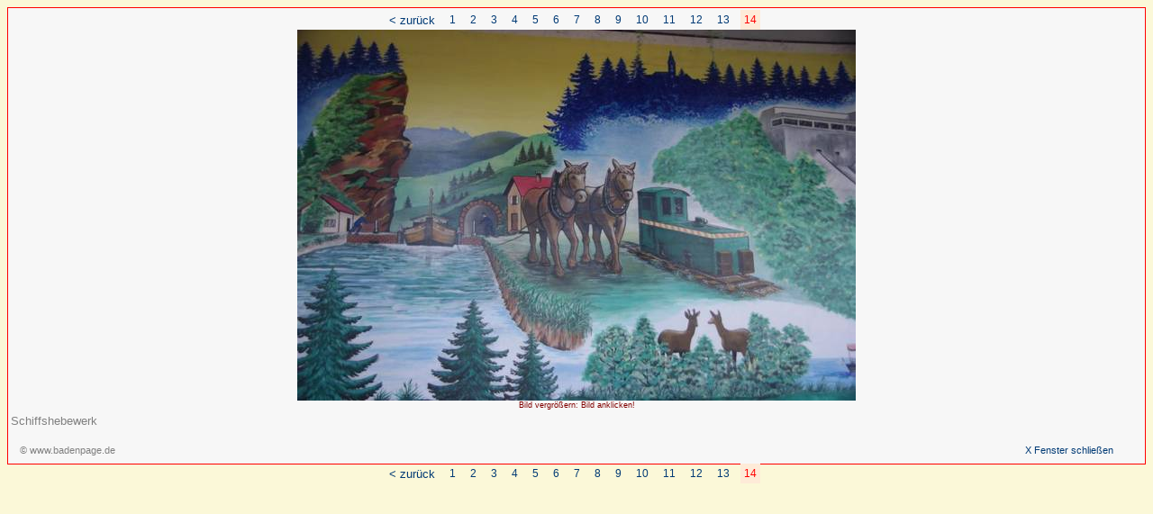

--- FILE ---
content_type: text/html; charset=iso-8859-1
request_url: https://www.badenpage.de/nl/excursies/excursies-in-de-region-elzas/schiffshebewerk/klick/14.html
body_size: 10452
content:
<?xml version="1.0" encoding="iso-8859-1"?>
<!DOCTYPE html
     PUBLIC "-//W3C//DTD XHTML 1.0 Transitional//EN"
     "http://www.w3.org/TR/xhtml1/DTD/xhtml1-transitional.dtd">
<html xmlns="http://www.w3.org/1999/xhtml" xml:lang="en" lang="en">
<head>
	<meta http-equiv="Content-Type" content="text/html; charset=iso-8859-1" />
	<base href="https://www.badenpage.de/" />
	<link rel="stylesheet" type="text/css" href="typo3temp/stylesheet_979240ee01.css" />
	<link rel="stylesheet" type="text/css" href="fileadmin/bp15/css/bp0.css" media="screen" />
	<link rel="stylesheet" type="text/css" href="fileadmin/bp15/css/menue.css" media="screen" />
	<link rel="stylesheet" type="text/css" href="fileadmin/bp15/css/bp0_print.css" media="print" />
	<link rel="stylesheet" type="text/css" href="fileadmin/bp15/css/noheader.css" media="screen" />
	<link rel="stylesheet" type="text/css" href="fileadmin/css/klick.css" media="screen" />
	<script src="fileadmin/bp15/js/useragent.js" type="text/javascript"></script>
<title>14</title>
	<meta name="generator" content="TYPO3 CMS" />
	<meta name="viewport" content="width=device-width, initial-scale=1.0" />
	<meta name="language" content="nl" />
	<meta name="keywords" content="Vakantie, Zwarte Woud, Vakantiewoningen, Appartementen, Vakantiehuizen, Hotels, Logementen, Excursies, Meer van Konstanz, Elzas, Bezienswaardigheden,tochtjes, Evenementen" />
	<meta name="description" content="Vakantie in het Zwarte Woud" />
	<meta name="robots" content="NOINDEX,FOLLOW" />
	<script type="text/javascript" src="typo3temp/javascript_93077bb238.js"></script>

<script type="text/javascript">
	/*<![CDATA[*/
<!--
if (version == "n3") {
img88_2c3e_0before_n=new Image(); img88_2c3e_0before_n.src = "fileadmin/gif/pfeil_tr_kl.gif"; 
img88_2c3e_0before_h=new Image(); img88_2c3e_0before_h.src = "fileadmin/gif/pfeil_kl.gif"; 
img84_2c3e_1before_n=new Image(); img84_2c3e_1before_n.src = "fileadmin/gif/pfeil_tr_kl.gif"; 
img84_2c3e_1before_h=new Image(); img84_2c3e_1before_h.src = "fileadmin/gif/pfeil_kl.gif"; 
img6236_2c3e_2before_n=new Image(); img6236_2c3e_2before_n.src = "fileadmin/gif/pfeil_tr_kl.gif"; 
img6236_2c3e_2before_h=new Image(); img6236_2c3e_2before_h.src = "fileadmin/gif/pfeil_kl.gif"; 
img88_48d5_0before_n=new Image(); img88_48d5_0before_n.src = "fileadmin/gif/pfeil_tr_kl.gif"; 
img88_48d5_0before_h=new Image(); img88_48d5_0before_h.src = "fileadmin/gif/pfeil_kl.gif"; 
img84_48d5_1before_n=new Image(); img84_48d5_1before_n.src = "fileadmin/gif/pfeil_tr_kl.gif"; 
img84_48d5_1before_h=new Image(); img84_48d5_1before_h.src = "fileadmin/gif/pfeil_kl.gif"; 
img6236_48d5_2before_n=new Image(); img6236_48d5_2before_n.src = "fileadmin/gif/pfeil_tr_kl.gif"; 
img6236_48d5_2before_h=new Image(); img6236_48d5_2before_h.src = "fileadmin/gif/pfeil_kl.gif";
}
// -->
	/*]]>*/
</script>

<script type="text/javascript">
	/*<![CDATA[*/
<!--
	function openPic(url,winName,winParams)	{	//
		var theWindow = window.open(url,winName,winParams);
		if (theWindow)	{theWindow.focus();}
	}
		// JS function for mouse-over
	function over(name,imgObj)	{	//
		if (version == "n3" && document[name]) {document[name].src = eval(name+"_h.src");}
		else if (document.getElementById && document.getElementById(name)) {document.getElementById(name).src = eval(name+"_h.src");}
		else if (imgObj)	{imgObj.src = eval(name+"_h.src");}
	}
		// JS function for mouse-out
	function out(name,imgObj)	{	//
		if (version == "n3" && document[name]) {document[name].src = eval(name+"_n.src");}
		else if (document.getElementById && document.getElementById(name)) {document.getElementById(name).src = eval(name+"_n.src");}
		else if (imgObj)	{imgObj.src = eval(name+"_n.src");}
	}

// -->
	/*]]>*/
</script>
</head>
<body>

<div align="center">

<table width="100%" bgcolor="white" id="neue_seite">
<tr><td>
 <div align="center"><table><tr><td><span id="navigation_blaetter"><span class="zurueck"><a href="nl/excursies/excursies-in-de-region-elzas/schiffshebewerk/klick/13.html" onfocus="blurLink(this);">< zur&uuml;ck</a></span></span></td><td><span id="specialmenue2"><ul><li><a href="nl/excursies/excursies-in-de-region-elzas/schiffshebewerk/klick/1.html" onfocus="blurLink(this);">1</a></li><li><a href="nl/excursies/excursies-in-de-region-elzas/schiffshebewerk/klick/2.html" onfocus="blurLink(this);">2</a></li><li><a href="nl/excursies/excursies-in-de-region-elzas/schiffshebewerk/klick/3.html" onfocus="blurLink(this);">3</a></li><li><a href="nl/excursies/excursies-in-de-region-elzas/schiffshebewerk/klick/4.html" onfocus="blurLink(this);">4</a></li><li><a href="nl/excursies/excursies-in-de-region-elzas/schiffshebewerk/klick/5.html" onfocus="blurLink(this);">5</a></li><li><a href="nl/excursies/excursies-in-de-region-elzas/schiffshebewerk/klick/6.html" onfocus="blurLink(this);">6</a></li><li><a href="nl/excursies/excursies-in-de-region-elzas/schiffshebewerk/klick/7.html" onfocus="blurLink(this);">7</a></li><li><a href="nl/excursies/excursies-in-de-region-elzas/schiffshebewerk/klick/8.html" onfocus="blurLink(this);">8</a></li><li><a href="nl/excursies/excursies-in-de-region-elzas/schiffshebewerk/klick/9.html" onfocus="blurLink(this);">9</a></li><li><a href="nl/excursies/excursies-in-de-region-elzas/schiffshebewerk/klick/10.html" onfocus="blurLink(this);">10</a></li><li><a href="nl/excursies/excursies-in-de-region-elzas/schiffshebewerk/klick/11.html" onfocus="blurLink(this);">11</a></li><li><a href="nl/excursies/excursies-in-de-region-elzas/schiffshebewerk/klick/12.html" onfocus="blurLink(this);">12</a></li><li><a href="nl/excursies/excursies-in-de-region-elzas/schiffshebewerk/klick/13.html" onfocus="blurLink(this);">13</a></li><li class="navigation_special2_act"><a href="nl/excursies/excursies-in-de-region-elzas/schiffshebewerk/klick/14.html" onfocus="blurLink(this);">14</a></li></ul></span></td><td><span id="navigation_blaetter"></span></td></tr></table></div>

<div id="neue_seite_inhalt_mitte"><a id="c18053"></a><div class="csc-textpic csc-textpic-center csc-textpic-above csc-textpic-caption-c"><div class="csc-textpic-imagewrap" style="width:620px;"><dl class="csc-textpic-image csc-textpic-firstcol csc-textpic-lastcol" style="width:620px;"><dt><a href="index.php?eID=tx_cms_showpic&amp;file=uploads%2Fpics%2Fa5_schiffshebewerk3233.jpg&amp;width=1000m&amp;height=750m&amp;bodyTag=%3Cbody%20style%3D%22margin%3A0%3B%20background%3A%23fff%3B%22%3E&amp;title=%A9%20www.badenpage.de&amp;wrap=%3CA%20href%3D%22javascript%3Aclose%28%29%3B%22%20title%3D%22fenster%20schlie%26szlig%3Ben%22%3E%20%7C%20%3C%2Fa%3E%3Ctable%20width%3D%22100%25%22%20bgcolor%3D%22%23ebebeb%22%3E%3Ctr%3E%3Ctd%20align%3D%22right%22%3E%3Cfont%20face%3D%22verdana%2Carial%2Chelvetica%2Csans-serif%22%20size%3D%221%22%20color%3D%22navy%22%3E%A9%20www.badenpage.de%3C%2Ffont%3E%3C%2Ftd%3E%3C%2Ftr%3E%3C%2Ftable%3E&amp;md5=333e0d421d53da58b80a076486bc6790" onclick="openPic('https://www.badenpage.de/index.php?eID=tx_cms_showpic&amp;file=uploads%2Fpics%2Fa5_schiffshebewerk3233.jpg&amp;width=1000m&amp;height=750m&amp;bodyTag=%3Cbody%20style%3D%22margin%3A0%3B%20background%3A%23fff%3B%22%3E&amp;title=%A9%20www.badenpage.de&amp;wrap=%3CA%20href%3D%22javascript%3Aclose%28%29%3B%22%20title%3D%22fenster%20schlie%26szlig%3Ben%22%3E%20%7C%20%3C%2Fa%3E%3Ctable%20width%3D%22100%25%22%20bgcolor%3D%22%23ebebeb%22%3E%3Ctr%3E%3Ctd%20align%3D%22right%22%3E%3Cfont%20face%3D%22verdana%2Carial%2Chelvetica%2Csans-serif%22%20size%3D%221%22%20color%3D%22navy%22%3E%A9%20www.badenpage.de%3C%2Ffont%3E%3C%2Ftd%3E%3C%2Ftr%3E%3C%2Ftable%3E&amp;md5=333e0d421d53da58b80a076486bc6790','thePicture','width=1000,height=679,status=0,menubar=0'); return false;" target="thePicture"><img src="typo3temp/pics/2e2aedecba.jpg" width="620" height="412" border="0" alt="" /></a></dt><dd class="csc-textpic-caption">Bild vergrößern: Bild anklicken!</dd></dl></div><div class="csc-textpic-text"><p class="bodytext">Schiffshebewerk</p></div></div><div class="csc-textpic-clear"><!-- --></div></div>
<table width="98%"><tr><td id="copyright" align="left"><a href="https://www.badenpage.de/" target="_blank">&copy; www.badenpage.de</a></td>
<td id="fenster_schliessen" align="right"><a href="javascript:window.close()">X Fenster schlie&szlig;en </a></td></tr></table>


</td></tr>
</table>

<div align="center"><table><tr><td><span id="navigation_blaetter"><span class="zurueck"><a href="nl/excursies/excursies-in-de-region-elzas/schiffshebewerk/klick/13.html" onfocus="blurLink(this);">< zur&uuml;ck</a></span></span></td><td><span id="specialmenue2"><ul><li><a href="nl/excursies/excursies-in-de-region-elzas/schiffshebewerk/klick/1.html" onfocus="blurLink(this);">1</a></li><li><a href="nl/excursies/excursies-in-de-region-elzas/schiffshebewerk/klick/2.html" onfocus="blurLink(this);">2</a></li><li><a href="nl/excursies/excursies-in-de-region-elzas/schiffshebewerk/klick/3.html" onfocus="blurLink(this);">3</a></li><li><a href="nl/excursies/excursies-in-de-region-elzas/schiffshebewerk/klick/4.html" onfocus="blurLink(this);">4</a></li><li><a href="nl/excursies/excursies-in-de-region-elzas/schiffshebewerk/klick/5.html" onfocus="blurLink(this);">5</a></li><li><a href="nl/excursies/excursies-in-de-region-elzas/schiffshebewerk/klick/6.html" onfocus="blurLink(this);">6</a></li><li><a href="nl/excursies/excursies-in-de-region-elzas/schiffshebewerk/klick/7.html" onfocus="blurLink(this);">7</a></li><li><a href="nl/excursies/excursies-in-de-region-elzas/schiffshebewerk/klick/8.html" onfocus="blurLink(this);">8</a></li><li><a href="nl/excursies/excursies-in-de-region-elzas/schiffshebewerk/klick/9.html" onfocus="blurLink(this);">9</a></li><li><a href="nl/excursies/excursies-in-de-region-elzas/schiffshebewerk/klick/10.html" onfocus="blurLink(this);">10</a></li><li><a href="nl/excursies/excursies-in-de-region-elzas/schiffshebewerk/klick/11.html" onfocus="blurLink(this);">11</a></li><li><a href="nl/excursies/excursies-in-de-region-elzas/schiffshebewerk/klick/12.html" onfocus="blurLink(this);">12</a></li><li><a href="nl/excursies/excursies-in-de-region-elzas/schiffshebewerk/klick/13.html" onfocus="blurLink(this);">13</a></li><li class="navigation_special2_act"><a href="nl/excursies/excursies-in-de-region-elzas/schiffshebewerk/klick/14.html" onfocus="blurLink(this);">14</a></li></ul></span></td><td><span id="navigation_blaetter"></span></td></tr></table></div>
</div>


</body>
</html>

--- FILE ---
content_type: text/css
request_url: https://www.badenpage.de/fileadmin/bp15/css/bp0.css
body_size: 4865
content:
body 	{	text-align:left; text-align:center;
		font-family:verdana,arial,sans-serif; color:#3D3D3C;
		}

					

h1 		{  font-size: 11pt; }		 			
h2 		{  font-size: 12pt; }				 			
h3 		{  font-size: 10pt;font-weight:normal; }
h4 		{  font-size: 10pt;font-weight:normal; background-color:#eeeeee; }		 	
h5 		{  font-size: 10pt;font-weight:normal; background-color:#fff9e6; }
h6 		{  font-size: 8pt;font-weight:normal; }
.kl 		{  font-size: 7pt; font-weight:normal; color:#787878;}
.kl1 		{  font-size: 8pt; font-weight:normal; color:#787878; text-align:center;}

a:link {text-decoration:none; color:#003a75; }
a:visited {text-decoration:none; color:#003a75; }
a:hover {text-decoration:none; color:red; }
a:active {text-decoration:none; color:red; }
a:focus {text-decoration:none; color:red; }

p.nli a { color: #808000; }	 

#wrap {margin: 0px auto; margin-top:70px; width:100%; min-width:968px; background-color:transparent;}

#header { margin:0px auto; min-height:30px; border-bottom:10px solid white;}

#seite { clear:both; margin:0px auto; width:75%; min-width:968px; max-width:1300px;
text-align:left; background-color:white; }



#col1 { border-right:0px solid silver; width:164px; float:left;}
#col2 { width:640px; float:left; overflow: hidden; background-color:white; border-right:1px solid silver;}
#col3 { min-height:300px; overflow: hidden;}

.seitentitel { text-align:right; padding:0; margin:10px 8px 10px 0;
	     font-family:verdana,arial,helvetica;font-size: 8pt;color: #006a00;	}

#content_left { width:155px; overflow: hidden;
    	margin:25px 0px 10px 3px;
	padding:3px;
	font-family:verdana,arial,helvetica; font-size: 9pt;
	border: 0px dashed gray;
	}

#content_left h1 { font-size: 10pt;color:green;	}

			

#content_center { 
	width:625px; overflow:hidden; clear:both;
	background-color:white;
	margin: 0;
	padding:4px 4px 0 4px; padding:0px;
	font-family:verdana,arial,helvetica; font-size: 10pt;
	}

#content_center h1, h2, h3, h4, h5 { color: maroon;}

#content_right {clear:both; width:158px;
		margin:0px auto;
		padding:2px;
		font-family:arial,helvetica;
		font-size: 9pt;font-weight:normal;color:gray;
		background-color:transparent;
		
	}		

#content_right h1,h2 {color:green;font-size: 10pt;}

#content_right.csc-firstHeader h1,h2 {
                padding:0px;               
                color:green;font-size: 10pt;
		font-family:arial,helvetica;
		font-size: 10pt;font-weight:normal;
		background-color:white;

	}	
#bx{ clear:both; height:10px; background-color:white; width:100% }


#footer {margin:0px auto; width:75%; min-width:968px; max-width:1300px;border-top:dashed 1px red; height:70px; background-color:white;}
#content_footer { text-align: right; margin: 0 8px 0px 0; padding: 0px;}

#blank { width:95%; min-height:800px;background-color:transparent; margin: 0px auto;}
.nach_oben { width:60px; margin:500px 8px 0px 90%; color:white;}
/* ------------------------------------------------------------------------------------------------- */


/* Flaggen -------------------------------------------------*/

#flag   	{ position:absolute; top:45px; z-index:2; margin:20px 0 0 20px;}
#flag ul  	{ margin:0px; padding:5px 0px 2px 2px;  background-color:#cef7ff; }
#flag li 	{ list-style-type:none;	padding:3px; display:inline; margin:0px 0px 0px 0px; }
			

/* neues Fenster */
#neue_seite {border: 1px solid red; background-color:#f7f7f7; }
#neue_seite_inhalt_mitte { font-family:verdana,arial,sans-serif; font-size: 10pt;color:gray; }
#fenster_schliessen {font-size: 8pt; font-family:verdana,arial,sans-serif; padding:4px;}

/* Abfrage FeWo - Hotel */
table.fewo_tab { table-layout:fixed; width:100%; border-spacing:5px; background-color:#fffce8;overflow:hidden;}
td.fewo_td { text-align:center; vertical-align:middle; overflow:hidden; }							
.fewo_u { font-family:verdana,arial,helvetica; color:#004000; font-size: 8pt;}
.fewo_a { font-family:verdana,arial,helvetica; font-size: 9pt;}
.fewo_o { font-family:verdana,arial,helvetica; color:gray;font-size: 8pt;}

#copyright { text-align:left; margin-left:20px; font-size: 8pt;color:gray;font-family:verdana,arial,sans-serif; padding:4px;}
#copyright a {color:gray;padding:4px; }		 
#copyright a:hover { color:red;padding:4px; }

/* Typo3 class  Bildunterschrift*/
.csc-textpic-caption { font-size: 7pt; font-family:verdana,arial,sans-serif;color:maroon; }

/* Typo3 class  Hintergrund im textbereich */
.csc-frame-frame1 {	background-color:#f3f3f3;}			    
.csc-frame-frame2 {	background-color:#ffffd9;}
			
/* Typo3 class  align */
p.align-center {text-align:center;}						   
p.align-right {	text-align:right;}

.detail	 { font-size: 8pt;font-weight:normal;}	

#mobil {display:none;}
#navileft_bottom {display:none;}
	                    
